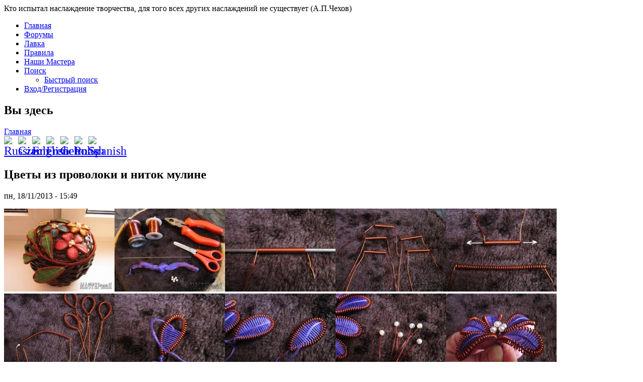

--- FILE ---
content_type: text/html; charset=utf-8
request_url: http://www.masterskaja.net/rabota/Cvety-iz-provoloki-i-nitok-muline
body_size: 10195
content:
<!DOCTYPE html PUBLIC "-//W3C//DTD XHTML+RDFa 1.0//EN" "http://www.w3.org/MarkUp/DTD/xhtml-rdfa-1.dtd">
<html xmlns="http://www.w3.org/1999/xhtml" xml:lang="ru" version="XHTML+RDFa 1.0" dir="ltr"
  
  xmlns:content="http://purl.org/rss/1.0/modules/content/"
  xmlns:dc="http://purl.org/dc/terms/"
  xmlns:foaf="http://xmlns.com/foaf/0.1/"
  xmlns:og="http://ogp.me/ns#"
  xmlns:rdfs="http://www.w3.org/2000/01/rdf-schema#"
  xmlns:sioc="http://rdfs.org/sioc/ns#"
  xmlns:sioct="http://rdfs.org/sioc/types#"
  xmlns:skos="http://www.w3.org/2004/02/skos/core#"
  xmlns:xsd="http://www.w3.org/2001/XMLSchema#">

<head profile="http://www.w3.org/1999/xhtml/vocab">
  <meta http-equiv="Content-Type" content="text/html; charset=utf-8" />
<meta name="Generator" content="Мастерская" />
<link rel="canonical" href="/rabota/Cvety-iz-provoloki-i-nitok-muline" />
<link rel="shortlink" href="/node/2256" />
<link rel="shortcut icon" href="http://www.masterskaja.net/sites/all/themes/masterskaja110/favicon.ico" type="image/vnd.microsoft.icon" />
<meta name="keywords" content="Ганутель, вдохновлялочка Цветы из проволоки и ниток мулине, автор Ксения 68" />
<meta name="description" content=" 
 " />
  <title>Цветы из проволоки и ниток мулине | МАCTЕРскаЯ</title>
  <link type="text/css" rel="stylesheet" href="http://www.masterskaja.net/sites/default/files/css/css_xE-rWrJf-fncB6ztZfd2huxqgxu4WO-qwma6Xer30m4.css" media="all" />
<link type="text/css" rel="stylesheet" href="http://www.masterskaja.net/sites/default/files/css/css_vOsbskM9_GwqP02K9sQ2WlDYFpRXpeSKZ-oW2-BdsAM.css" media="all" />
<link type="text/css" rel="stylesheet" href="http://www.masterskaja.net/sites/default/files/css/css_dw-Fews74pZQwNiNLRaqhbKhsRHAOmSarU3lORV6SiM.css" media="all" />
<style type="text/css" media="all">
<!--/*--><![CDATA[/*><!--*/
#back-top{right:40px;}#back-top span#button{background-color:#CCCCCC;}#back-top span#button:hover{opacity:1;filter:alpha(opacity = 1);background-color:#0000FF;}

/*]]>*/-->
</style>
<link type="text/css" rel="stylesheet" href="http://www.masterskaja.net/sites/default/files/css/css_LHe-LVI9_b1c-TgAYA9eSdWZ-pj5A1JdZJVC8VOVdvg.css" media="all" />
<link type="text/css" rel="stylesheet" href="http://www.masterskaja.net/sites/default/files/css/css_wqMbWcA2D1Aeuvu6PLAxgvLF0Za-ww2BUYBjhT35ZAQ.css" media="screen" />
<link type="text/css" rel="stylesheet" href="http://www.masterskaja.net/sites/default/files/css/css_kjx5ix_mjfnmmOlYTtuYlBM9HJo30dJ4TNwRLJp51dk.css" media="all" />
<link type="text/css" rel="stylesheet" href="http://www.masterskaja.net/sites/default/files/css/css_kzvvoCZdA31EfuqrQF-WVEGtJHG_TZJ34cVEZSSr9_I.css" media="undefined" />
  <script type="text/javascript" src="http://www.masterskaja.net/sites/default/files/js/js_zS-CmNFGyegtLYJmqFRpxQvvQrfPIFrOMq_3T3C8sZE.js"></script>
<script type="text/javascript" src="http://www.masterskaja.net/sites/default/files/js/js_mViBGig5TUzzNptfR_c7ZD_RcEHts7v8j2Tpg2LaS9M.js"></script>
<script type="text/javascript" src="http://www.masterskaja.net/sites/default/files/js/js_tjOtpP-qLBJBvUZgf-F-L2GB4YdTC9iKjxVcBd2r1zs.js"></script>
<script type="text/javascript" src="http://www.masterskaja.net/sites/default/files/js/js_zoON_wle1Ol1jApbpM5P55AG8tSBXul-EqpFjOFW1iQ.js"></script>
<script type="text/javascript">
<!--//--><![CDATA[//><!--
jQuery.extend(Drupal.settings, {"basePath":"\/","pathPrefix":"","ajaxPageState":{"theme":"masterskaja110","theme_token":"QhCKqHysaIT9cRZOTLqzqneQCjRLhosiw6CVpXqe08s","js":{"sites\/all\/modules\/lightbox2\/js\/auto_image_handling.js":1,"sites\/all\/modules\/lightbox2\/js\/lightbox.js":1,"modules\/statistics\/statistics.js":1,"sites\/all\/modules\/jquery_update\/replace\/jquery\/1.7\/jquery.min.js":1,"misc\/jquery-extend-3.4.0.js":1,"misc\/jquery-html-prefilter-3.5.0-backport.js":1,"misc\/jquery.once.js":1,"misc\/drupal.js":1,"sites\/all\/modules\/comment_notify\/comment_notify.js":1,"sites\/all\/modules\/collapsiblock\/collapsiblock.js":1,"public:\/\/languages\/ru_7qGNqIpjwlja725prknDiO5pIuByPv9NSlS09NeKzP0.js":1,"sites\/all\/modules\/scroll_to_top\/scroll_to_top.js":1,"sites\/all\/modules\/pinterest_hover\/pinterest_hover.js":1,"sites\/all\/modules\/ckeditor_spoiler\/plugins\/spoiler\/js\/spl.js":1,"sites\/all\/themes\/masterskaja110\/script.js":1,"sites\/all\/themes\/masterskaja110\/script.responsive.js":1},"css":{"modules\/system\/system.base.css":1,"modules\/system\/system.menus.css":1,"modules\/system\/system.messages.css":1,"modules\/system\/system.theme.css":1,"sites\/all\/modules\/comment_notify\/comment_notify.css":1,"sites\/all\/modules\/scroll_to_top\/scroll_to_top.css":1,"modules\/aggregator\/aggregator.css":1,"sites\/all\/modules\/collapsiblock\/collapsiblock.css":1,"modules\/comment\/comment.css":1,"sites\/all\/modules\/date\/date_api\/date.css":1,"sites\/all\/modules\/date\/date_popup\/themes\/datepicker.1.7.css":1,"sites\/all\/modules\/date\/date_repeat_field\/date_repeat_field.css":1,"modules\/field\/theme\/field.css":1,"modules\/node\/node.css":1,"modules\/search\/search.css":1,"modules\/user\/user.css":1,"sites\/all\/modules\/video_filter\/video_filter.css":1,"modules\/forum\/forum.css":1,"sites\/all\/modules\/views\/css\/views.css":1,"sites\/all\/modules\/ckeditor\/css\/ckeditor.css":1,"sites\/all\/modules\/ckeditor_spoiler\/plugins\/spoiler\/css\/spoiler.css":1,"sites\/all\/modules\/ctools\/css\/ctools.css":1,"sites\/all\/modules\/lightbox2\/css\/lightbox.css":1,"sites\/all\/modules\/panels\/css\/panels.css":1,"sites\/all\/modules\/rate\/rate.css":1,"0":1,"sites\/all\/modules\/yandex_metrics\/css\/yandex_metrics.css":1,"sites\/all\/modules\/hierarchical_select\/hierarchical_select.css":1,"sites\/all\/modules\/views_fluid_grid\/css\/views_fluid_grid.base.css":1,"sites\/all\/modules\/views_fluid_grid\/css\/views_fluid_grid.advanced.css":1,"sites\/all\/themes\/masterskaja110\/style.css":1,"sites\/all\/themes\/masterskaja110\/css_file.css":1,"sites\/all\/themes\/masterskaja110\/style.responsive.css":1,"sites\/all\/themes\/masterskaja110\/favicon.ico":1}},"collapsiblock":{"blocks":{"block-visitors-0":"3","block-gtranslate-gtranslate":"1","block-user-online":"2","block-views-birthdays-block":"1","block-views-count-lavka-block":"1","block-views-new-user-rabota-block-1":"1","block-views-new-forum-topic-block-1":"1","block-menu-menu-lavkamenu":"1","block-system-navigation":"1","block-pretty-calendar-calendar":"1","block-text-resize-0":"2","block-textsize-form":"1","block-block-1":"3","block-tagadelic-1":"1","block-views-slider-block-1":"1","block-share42-share42":"1","block-block-23":"1","block-block-24":"1","block-block-26":"1","block-block-25":"1","block-system-main":"1","block-privatemsg-privatemsg-new":"1","block-block-27":"1","block-block-28":"1","block-block-29":"1","block-block-30":"1","block-block-19":"1","block-block-31":"1","block-block-32":"1","block-block-33":"1","block-block-20":"1","block-block-21":"1","block-block-9":"1","block-block-34":"1","block-block-35":"1","block-block-36":"1","block-block-2":"1","block-devel-execute-php":"1","block-menu-devel":"1","block-boost-status":"2","block-menu-yandex-pinger":"1","block-system-main-menu":"1","block-devel-switch-user":"1","block-masquerade-masquerade":"3","block-views-birthdays-block-1":"2","block-views-birthdays2-block-1":"1","block-user-new":"2","block-views-slider-cooking-block-1":"1","block-views-slider-front-block":"1","block-views-slider-front-block-1":"1","block-views-slider-front-block-2":"1","block-views-slider-cookery-block":"1","block-views-slider-cookery-block-1":"1","block-views-slider-cookery-block-2":"1","block-block-37":"1","block-block-38":"1","block-block-39":"3","block-block-40":"1","block-block-41":"1","block-block-43":"1","block-block-42":"1","block-statistics-popular":"2","block-views-popular-block":"1","block-block-44":"1","block-views-related-node-block":"1","block-menu-menu-spravka":"2","block-block-45":"1","block-block-47":"1","block-block-48":"1","block-block-49":"1","block-block-50":"1","block-block-51":"1","block-block-52":"1","block-block-53":"1","block-block-54":"1","block-block-55":"1","block-views-foto-full-block":"1","block-block-56":"1","block-block-57":"1","block-views-slider-front-block-3":"1","block-views-slider-front-block-4":"1","block-views-slider-front-block-5":"1","block-block-58":"1","block-block-59":"1","block-block-60":"1","block-block-61":"1","block-block-62":"1","block-block-63":"1","block-block-64":"1"},"default_state":"1","slide_type":"2","slide_speed":"1300","block_title":":header:first","block":"div.block","block_content":"div.content"},"lightbox2":{"rtl":0,"file_path":"\/(\\w\\w\/)public:\/","default_image":"\/sites\/all\/modules\/lightbox2\/images\/brokenimage.jpg","border_size":1,"font_color":"000","box_color":"fff","top_position":"10","overlay_opacity":"0.8","overlay_color":"000","disable_close_click":1,"resize_sequence":0,"resize_speed":400,"fade_in_speed":400,"slide_down_speed":600,"use_alt_layout":0,"disable_resize":0,"disable_zoom":0,"force_show_nav":1,"show_caption":1,"loop_items":1,"node_link_text":"\u041f\u043e\u0441\u043c\u043e\u0442\u0440\u0435\u0442\u044c \u0434\u0435\u0442\u0430\u043b\u0438","node_link_target":0,"image_count":"\u0424\u043e\u0442\u043e \u2116 !current \u0438\u0437 !total","video_count":"\u0412\u0438\u0434\u0435\u043e \u2116 !current \u0438\u0437 !total","page_count":"\u0421\u0442\u0440\u0430\u043d\u0438\u0446\u0430 \u2116 !current \u0438\u0437 !total","lite_press_x_close":"\u043d\u0430\u0436\u043c\u0438\u0442\u0435 \u003Ca href=\u0022#\u0022 onclick=\u0022hideLightbox(); return FALSE;\u0022\u003E\u003Ckbd\u003Ex\u003C\/kbd\u003E\u003C\/a\u003E \u0447\u0442\u043e\u0431\u044b \u0437\u0430\u043a\u0440\u044b\u0442\u044c","download_link_text":"","enable_login":false,"enable_contact":false,"keys_close":"c x 27","keys_previous":"p 37","keys_next":"n 39","keys_zoom":"z","keys_play_pause":"32","display_image_size":"original","image_node_sizes":"()","trigger_lightbox_classes":"","trigger_lightbox_group_classes":"img.inline","trigger_slideshow_classes":"","trigger_lightframe_classes":"","trigger_lightframe_group_classes":"","custom_class_handler":"lightbox","custom_trigger_classes":"img.lb","disable_for_gallery_lists":1,"disable_for_acidfree_gallery_lists":true,"enable_acidfree_videos":true,"slideshow_interval":5000,"slideshow_automatic_start":0,"slideshow_automatic_exit":0,"show_play_pause":1,"pause_on_next_click":0,"pause_on_previous_click":1,"loop_slides":0,"iframe_width":600,"iframe_height":400,"iframe_border":1,"enable_video":0,"useragent":"Mozilla\/5.0 (Macintosh; Intel Mac OS X 10_15_7) AppleWebKit\/537.36 (KHTML, like Gecko) Chrome\/131.0.0.0 Safari\/537.36; ClaudeBot\/1.0; +claudebot@anthropic.com)"},"scroll_to_top":{"label":"\u041d\u0430\u0432\u0435\u0440\u0445"},"pinterest_hover":{"excluded":[]},"video_filter":{"url":{"ckeditor":"\/video_filter\/dashboard\/ckeditor"},"modulepath":"sites\/all\/modules\/video_filter"},"better_exposed_filters":{"views":{"related_node":{"displays":{"block":{"filters":[]}}}}},"statistics":{"data":{"nid":"2256"},"url":"\/modules\/statistics\/statistics.php"}});
//--><!]]>
</script>
  <!-- Created by GURU msterskaja.net -->

<meta name="viewport" content="initial-scale = 1.0, maximum-scale = 1.0, user-scalable = no, width = device-width">

<!--[if lt IE 9]><script src="https://html5shiv.googlecode.com/svn/trunk/html5.js"></script><![endif]-->

<!--[if lte IE 7]><link rel="stylesheet" href="/sites/all/themes/masterskaja110/style.ie7.css" media="screen" /><![endif]-->



</head>
<body class="html not-front not-logged-in no-sidebars page-node page-node- page-node-2256 node-type-article" >
    <!-- /my_header -->
<!-- /my_header -->
<div id="masmain">
<header class="masheader">
    <div class="masshapes">
        <div class="masobject971715839" data-left="100%"></div>
<div class="mastextblock masobject54372367" data-left="0%">
        <div class="masobject54372367-text-container">
        <div class="masobject54372367-text">Кто испытал наслаждение творчества, для того всех других наслаждений не существует (А.П.Чехов)</div>
    </div>
    
</div>
            </div>
</header>
<div class="massheet clearfix">
<nav class="masnav">
<!--гирлянда-->
      <div class="region region-navigation">
    <ul class=" mashmenu "><li class="first leaf"><a href="/" title="Главная страничка">Главная</a></li>
<li class="expanded"><a href="/forum" title="Перейти к форумам для общения и обсуждения">Форумы</a></li>
<li class="leaf"><a href="/lavka" title="В данном разделе Мастера размещают свои работы на продажу">Лавка</a></li>
<li class="leaf"><a href="/rabota/Pravila" title="">Правила</a></li>
<li class="leaf"><a href="/users" title="Все Мастера">Наши Мастера</a></li>
<li class="expanded"><a href="/search" title="Поиск по сайту">Поиск</a><ul class="menu"><li class="first last leaf"><a href="/glossary" title="Быстрый поиск материала по первой букве">Быстрый поиск</a></li>
</ul></li>
<li class="last leaf"><a href="/user/login" title="Войти или зарегистрироваться">Вход/Регистрация</a></li>
</ul>  </div>
</nav>
<div class="maslayout-wrapper">
                <div class="mascontent-layout">
                    <div class="mascontent-layout-row">
                                                <div class="maslayout-cell mascontent">
<article class="maspost masarticle">
                                
                                                
                                <div class="maspostcontent"><h2 class="element-invisible maspostheader">Вы здесь</h2><div class="breadcrumb maspostcontent"><a href="/">Главная</a></div></div>
                                
                

</article>


  <div class="region region-content">
      <div class="region region-content">
    <div class="block block-gtranslate" id="block-gtranslate-gtranslate">
<div class="content">
<script type="text/javascript">
/* <![CDATA[ */
eval(unescape("eval%28function%28p%2Ca%2Cc%2Ck%2Ce%2Cr%29%7Be%3Dfunction%28c%29%7Breturn%28c%3Ca%3F%27%27%3Ae%28parseInt%28c/a%29%29%29+%28%28c%3Dc%25a%29%3E35%3FString.fromCharCode%28c+29%29%3Ac.toString%2836%29%29%7D%3Bif%28%21%27%27.replace%28/%5E/%2CString%29%29%7Bwhile%28c--%29r%5Be%28c%29%5D%3Dk%5Bc%5D%7C%7Ce%28c%29%3Bk%3D%5Bfunction%28e%29%7Breturn%20r%5Be%5D%7D%5D%3Be%3Dfunction%28%29%7Breturn%27%5C%5Cw+%27%7D%3Bc%3D1%7D%3Bwhile%28c--%29if%28k%5Bc%5D%29p%3Dp.replace%28new%20RegExp%28%27%5C%5Cb%27+e%28c%29+%27%5C%5Cb%27%2C%27g%27%29%2Ck%5Bc%5D%29%3Breturn%20p%7D%28%276%207%28a%2Cb%29%7Bn%7B4%282.9%29%7B3%20c%3D2.9%28%22o%22%29%3Bc.p%28b%2Cf%2Cf%29%3Ba.q%28c%29%7Dg%7B3%20c%3D2.r%28%29%3Ba.s%28%5C%27t%5C%27+b%2Cc%29%7D%7Du%28e%29%7B%7D%7D6%20h%28a%29%7B4%28a.8%29a%3Da.8%3B4%28a%3D%3D%5C%27%5C%27%29v%3B3%20b%3Da.w%28%5C%27%7C%5C%27%29%5B1%5D%3B3%20c%3B3%20d%3D2.x%28%5C%27y%5C%27%29%3Bz%283%20i%3D0%3Bi%3Cd.5%3Bi++%294%28d%5Bi%5D.A%3D%3D%5C%27B-C-D%5C%27%29c%3Dd%5Bi%5D%3B4%282.j%28%5C%27k%5C%27%29%3D%3DE%7C%7C2.j%28%5C%27k%5C%27%29.l.5%3D%3D0%7C%7Cc.5%3D%3D0%7C%7Cc.l.5%3D%3D0%29%7BF%286%28%29%7Bh%28a%29%7D%2CG%29%7Dg%7Bc.8%3Db%3B7%28c%2C%5C%27m%5C%27%29%3B7%28c%2C%5C%27m%5C%27%29%7D%7D%27%2C43%2C43%2C%27%7C%7Cdocument%7Cvar%7Cif%7Clength%7Cfunction%7CGTranslateFireEvent%7Cvalue%7CcreateEvent%7C%7C%7C%7C%7C%7Ctrue%7Celse%7CdoGTranslate%7C%7CgetElementById%7Cgoogle_translate_element2%7CinnerHTML%7Cchange%7Ctry%7CHTMLEvents%7CinitEvent%7CdispatchEvent%7CcreateEventObject%7CfireEvent%7Con%7Ccatch%7Creturn%7Csplit%7CgetElementsByTagName%7Cselect%7Cfor%7CclassName%7Cgoog%7Cte%7Ccombo%7Cnull%7CsetTimeout%7C500%27.split%28%27%7C%27%29%2C0%2C%7B%7D%29%29"))
/* ]]> */
</script><style type="text/css">
<!--
#goog-gt-tt {display:none !important;}

.goog-te-banner-frame {display:none !important;}

.goog-te-menu-value:hover {text-decoration:none !important;}

body {top:0 !important;}

#google_translate_element2 {display:none!important;}
-->
</style><div id="google_translate_element2"></div>
<script type="text/javascript">function googleTranslateElementInit2() {new google.translate.TranslateElement({pageLanguage: 'ru', autoDisplay: false}, 'google_translate_element2');}</script>
<script type="text/javascript" src="http://translate.google.com/translate_a/element.js?cb=googleTranslateElementInit2"></script><style type="text/css">
<!--
a.gtflag {background-image:url('/sites/all/modules/gtranslate/gtranslate-files/24a.png');}
a.gtflag:hover {background-image:url('/sites/all/modules/gtranslate/gtranslate-files/24.png');}
-->
</style><a href="javascript:doGTranslate('ru|ru')" title="Russian" class="gtflag" style="font-size:24px;padding:1px 0;background-repeat:no-repeat;background-position:-500px -200px;"><img src="/sites/all/modules/gtranslate/gtranslate-files/blank.png" height="24" width="24" style="border:0;vertical-align:top;" alt="Russian" /></a> <a href="javascript:doGTranslate('ru|cs')" title="Czech" class="gtflag" style="font-size:24px;padding:1px 0;background-repeat:no-repeat;background-position:-600px -0px;"><img src="/sites/all/modules/gtranslate/gtranslate-files/blank.png" height="24" width="24" style="border:0;vertical-align:top;" alt="Czech" /></a> <a href="javascript:doGTranslate('ru|en')" title="English" class="gtflag" style="font-size:24px;padding:1px 0;background-repeat:no-repeat;background-position:-0px -0px;"><img src="/sites/all/modules/gtranslate/gtranslate-files/blank.png" height="24" width="24" style="border:0;vertical-align:top;" alt="English" /></a> <a href="javascript:doGTranslate('ru|fr')" title="French" class="gtflag" style="font-size:24px;padding:1px 0;background-repeat:no-repeat;background-position:-200px -100px;"><img src="/sites/all/modules/gtranslate/gtranslate-files/blank.png" height="24" width="24" style="border:0;vertical-align:top;" alt="French" /></a> <a href="javascript:doGTranslate('ru|de')" title="German" class="gtflag" style="font-size:24px;padding:1px 0;background-repeat:no-repeat;background-position:-300px -100px;"><img src="/sites/all/modules/gtranslate/gtranslate-files/blank.png" height="24" width="24" style="border:0;vertical-align:top;" alt="German" /></a> <a href="javascript:doGTranslate('ru|pl')" title="Polish" class="gtflag" style="font-size:24px;padding:1px 0;background-repeat:no-repeat;background-position:-200px -200px;"><img src="/sites/all/modules/gtranslate/gtranslate-files/blank.png" height="24" width="24" style="border:0;vertical-align:top;" alt="Polish" /></a> <a href="javascript:doGTranslate('ru|es')" title="Spanish" class="gtflag" style="font-size:24px;padding:1px 0;background-repeat:no-repeat;background-position:-600px -200px;"><img src="/sites/all/modules/gtranslate/gtranslate-files/blank.png" height="24" width="24" style="border:0;vertical-align:top;" alt="Spanish" /></a> </div>
</div>
<div class="block block-system" id="block-system-main">
<div class="content">
<div id="node-2256" class="node node-article" about="/rabota/Cvety-iz-provoloki-i-nitok-muline" typeof="sioc:Item foaf:Document">
	<article class="maspost masarticle">
                                <h1 class='maspostheader'><span class='maspostheadericon'>Цветы из проволоки и ниток мулине</span></h1><span property="dc:title" content="Цветы из проволоки и ниток мулине" class="rdf-meta element-hidden"></span><span property="sioc:num_replies" content="0" datatype="xsd:integer" class="rdf-meta element-hidden"></span>
                                                <div class="maspostmetadataheader">
                                        <div class="maspostheadericons masmetadata-icons"><span class="maspostdateicon"><span property="dc:date dc:created" content="2013-11-18T15:49:47+04:00" datatype="xsd:dateTime">пн, 18/11/2013 - 15:49</span></span></div>
                                    </div>
                                <div class="maspostcontent maspostcontent-0 clearfix"><div class="masarticle">
    <div class="field field-name-body field-type-text-with-summary field-label-hidden"><div class="field-items"><div class="field-item even" property="content:encoded"><p><a href="/sites/default/files/styles/tekst/public/images_upload_useruid8/20131811154903.jpg" target="_blank" rel="nofollow"><img alt="20131811154903.jpg" class="lb" src="/sites/default/files/styles/medium/public/images_upload_useruid8/20131811154903.jpg" title="Увеличить" /></a><a href="/sites/default/files/styles/tekst/public/images_upload_useruid8/20131811154917.jpg" target="_blank" rel="nofollow"><img alt="20131811154917.jpg" class="lb" src="/sites/default/files/styles/medium/public/images_upload_useruid8/20131811154917.jpg" title="Увеличить" /></a><a href="/sites/default/files/styles/tekst/public/images_upload_useruid8/20131811154918.jpg" target="_blank" rel="nofollow"><img alt="20131811154918.jpg" class="lb" src="/sites/default/files/styles/medium/public/images_upload_useruid8/20131811154918.jpg" title="Увеличить" /></a><a href="/sites/default/files/styles/tekst/public/images_upload_useruid8/20131811154918_0.jpg" target="_blank" rel="nofollow"><img alt="20131811154918.jpg" class="lb" src="/sites/default/files/styles/medium/public/images_upload_useruid8/20131811154918_0.jpg" title="Увеличить" /></a><a href="/sites/default/files/styles/tekst/public/images_upload_useruid8/20131811154918_1.jpg" target="_blank" rel="nofollow"><img alt="20131811154918.jpg" class="lb" src="/sites/default/files/styles/medium/public/images_upload_useruid8/20131811154918_1.jpg" title="Увеличить" /></a><a href="/sites/default/files/styles/tekst/public/images_upload_useruid8/20131811154919.jpg" target="_blank" rel="nofollow"><img alt="20131811154919.jpg" class="lb" src="/sites/default/files/styles/medium/public/images_upload_useruid8/20131811154919.jpg" title="Увеличить" /></a><a href="/sites/default/files/styles/tekst/public/images_upload_useruid8/20131811154919_0.jpg" target="_blank" rel="nofollow"><img alt="20131811154919.jpg" class="lb" src="/sites/default/files/styles/medium/public/images_upload_useruid8/20131811154919_0.jpg" title="Увеличить" /></a><a href="/sites/default/files/styles/tekst/public/images_upload_useruid8/20131811154919_1.jpg" target="_blank" rel="nofollow"><img alt="20131811154919.jpg" class="lb" src="/sites/default/files/styles/medium/public/images_upload_useruid8/20131811154919_1.jpg" title="Увеличить" /></a><a href="/sites/default/files/styles/tekst/public/images_upload_useruid8/20131811154920.jpg" target="_blank" rel="nofollow"><img alt="20131811154920.jpg" class="lb" src="/sites/default/files/styles/medium/public/images_upload_useruid8/20131811154920.jpg" title="Увеличить" /></a><a href="/sites/default/files/styles/tekst/public/images_upload_useruid8/20131811154920_0.jpg" target="_blank" rel="nofollow"><img alt="20131811154920.jpg" class="lb" src="/sites/default/files/styles/medium/public/images_upload_useruid8/20131811154920_0.jpg" title="Увеличить" /></a><a href="/sites/default/files/styles/tekst/public/images_upload_useruid8/20131811154920_1.jpg" target="_blank" rel="nofollow"><img alt="20131811154920.jpg" class="lb" src="/sites/default/files/styles/medium/public/images_upload_useruid8/20131811154920_1.jpg" title="Увеличить" /></a><a href="/sites/default/files/styles/tekst/public/images_upload_useruid8/20131811154921.jpg" target="_blank" rel="nofollow"><img alt="20131811154921.jpg" class="lb" src="/sites/default/files/styles/medium/public/images_upload_useruid8/20131811154921.jpg" title="Увеличить" /></a><a href="/sites/default/files/styles/tekst/public/images_upload_useruid8/20131811154921_0.jpg" target="_blank" rel="nofollow"><img alt="20131811154921.jpg" class="lb" src="/sites/default/files/styles/medium/public/images_upload_useruid8/20131811154921_0.jpg" title="Увеличить" /> </a><br />
 </p>
</div></div></div>  </div>
</div>
<!--кнопки социалок-->
<div class="shr-bookmarks shr-bookmarks-expand shr-bookmarks-center shr-bookmarks-bg-shr">
					<ul class="socials">
					    <li class="shr-moimir"><a href="http://connect.mail.ru/share?url=http://masterskaja.net/rabota/Cvety-iz-provoloki-i-nitok-muline&amp;&amp;title=Цветы из проволоки и ниток мулине" rel="nofollow" title="Отправить в Мой Мир" onclick="window.open(this.href,this.target);return false;" >Отправить в Мой Мир</a></li>
					    <li class="shr-yandex"><a href="http://my.ya.ru/posts_add_link.xml?URL=http://masterskaja.net/rabota/Cvety-iz-provoloki-i-nitok-muline&amp;title=Цветы из проволоки и ниток мулине&amp;body=Цветы из проволоки и ниток мулине" rel="nofollow" title="Расскажи о Мастерской" onclick="window.open(this.href,this.target);return false;">Добавить в закладки Яндекс</a></li>
						<li class="shr-vkontakte"><a href="http://vkontakte.ru/share.php?url=http://masterskaja.net/rabota/Cvety-iz-provoloki-i-nitok-muline&amp;title=Цветы из проволоки и ниток мулине" rel="nofollow" onclick="window.open(this.href,this.target);return false;" title="Добавить в закладки Вконтакте">Добавить в закладки Вконтакте</a></li>
						<li class="shr-odkl"><a href="http://www.odnoklassniki.ru/dk?st.cmd=addShare&st._surl=http://masterskaja.net/node/2256" rel="nofollow" onclick="window.open(this.href,this.target);return false;" title="Класс!" >Класс!</a></li>
						<li class="shr-lj"><a href="http://share.yandex.ru/go.xml?service=lj&url=http://masterskaja.net/rabota/Cvety-iz-provoloki-i-nitok-muline&amp;title=Цветы из проволоки и ниток мулине" rel="nofollow" title="Рассказать в ЖЖ" onclick="window.open(this.href,this.target);return false;" >Рассказать в ЖЖ</a></li>
						<li class="shr-facebook"><a href="http://share.yandex.ru/go.xml?service=facebook&amp;url=http://masterskaja.net/rabota/Cvety-iz-provoloki-i-nitok-muline&amp;title=Цветы из проволоки и ниток мулине" rel="nofollow" onclick="window.open(this.href,this.target);return false;" title="Добавить на Facebook">Добавить на Facebook</a></li>
						<li class="shr-twitter"><a href="http://twitter.com/home?status=RT%20@Цветы из проволоки и ниток мулине%20http://masterskaja.net/rabota/Cvety-iz-provoloki-i-nitok-muline" rel="nofollow" onclick="window.open(this.href,this.target);return false;" title="Tweet This!">Tweet This!</a></li>
						<li class="shr-blogger"><a href="http://www.blogger.com/blog-this.g?t=Цветы из проволоки и ниток мулине&amp;u=http://masterskaja.net/rabota/Cvety-iz-provoloki-i-nitok-muline&amp;n=Цветы из проволоки и ниток мулине" rel="nofollow" title="Рассказать в Blogger" onclick="window.open(this.href,this.target);return false;" >Отправить в Мой Мир</a></li>
						<li class="shr-liveinternet"><a href="http://www.liveinternet.ru/journal_post.php?action=n_add&amp;cntitle=Цветы из проволоки и ниток мулине&amp;cnurl=http://masterskaja.net/rabota/Cvety-iz-provoloki-i-nitok-muline" rel="nofollow" title="Рассказать в LiveInternet" onclick="window.open(this.href,this.target);return false;" >Рассказать в LiveInternet</a></li>
						<li class="shr-googlebookmarks"><a href="https://www.google.com/bookmarks/mark?op=edit&amp;bkmk=http://masterskaja.net/rabota/Cvety-iz-provoloki-i-nitok-muline&amp;title=Цветы из проволоки и ниток мулине" rel="nofollow" onclick="window.open(this.href,this.target);return false;" title="Добавить в Google Bookmarks">Добавить в Google Bookmarks</a></li>
						<li class="shr-mcrbgy"><a href="http://microbloggy.ru/dashboard?source=bookmarklet&amp;bookmarklet_message=Цветы из проволоки и ниток мулине&amp;bookmarklet_link=http://masterskaja.net/node/2256" rel="nofollow" onclick="window.open(this.href,this.target);return false;" title="Добавить на MicroBloggy">Добавить на MicroBloggy</a></li>
					</ul>
				</div>
<div class="cleared"></div>
<!--кнопки социалок-->
                                <div class="maspostmetadatafooter">
                                        <div class="maspostfootericons masmetadata-icons">  <div class="user-picture">
    <a href="/master/Kseniya-68" title="Информация о пользователе."><img typeof="foaf:Image" src="http://www.masterskaja.net/sites/default/files/styles/thumbnail/public/pictures/picture-8-1761820883.jpg?itok=Zyh0sy9Z" alt="Аватар пользователя Ксения 68" title="Аватар пользователя Ксения 68" /></a>  </div>
<span class="maspostcommentsicon"><span><a href="/user/login?destination=node/2256%23comment-form">Войдите</a> или <a href="/user/register?destination=node/2256%23comment-form">зарегистрируйтесь</a>, чтобы отправлять комментарии</span></span>&nbsp;|&nbsp;<span class="maspostcategoryicon"><span>977 просмотров</span></span>&nbsp;|&nbsp;<span class="masposttagicon"><div class="mastags"><div class="field field-name-field-spravka field-type-taxonomy-term-reference field-label-hidden"><div class="field-items"><div class="field-item even"><span class="lineage-item lineage-item-level-0"><a href="/Spravka/Ganutel">Ганутель</a></span></div></div></div></div></span></div>
                                    </div><!--вывод блок похожих материалов-->
<div class="view view-related-node view-id-related_node view-display-id-block view-dom-id-c9d6aa91d220a558e421cb4234270aab">
            <div class="view-header">
      <h2 class="zag">Похожие материалы</h2>
    </div>
  
  
  
      <div class="view-content">
      <div class="views-fluid-grid">
    <ul class="views-fluid-grid-list views-fluid-grid-list-justify views-fluid-grid-items-justify">
          <li class="views-fluid-grid-inline views-fluid-grid-item views-row views-row-1 views-row-odd views-row-first">  
  <div class="views-field views-field-field-body-image">        <div class="field-content related_node_foto"><a href="/rabota/Sokrovishche-ostrova-Malta-Ganutel"><img typeof="foaf:Image" src="http://www.masterskaja.net/sites/default/files/styles/flexslider_thumbnail/public/Guruzaglfoto/Ganutel/Sokrovishche-ostrova-Malta-Ganutel/20130502122623.jpg?itok=h9RX65oV" width="160" height="100" alt="Ксения 68 - Сокровище острова Мальта - Ганутель" /></a></div>  </div>  
  <div class="views-field views-field-title related_node">        <span class="field-content"><a href="/rabota/Sokrovishche-ostrova-Malta-Ganutel">Сокровище острова...</a></span>  </div></li>
          <li class="views-fluid-grid-inline views-fluid-grid-item views-row views-row-2 views-row-even">  
  <div class="views-field views-field-field-body-image">        <div class="field-content related_node_foto"><a href="/rabota/CVETY-V-TEHNIKE-GANUTEL-Master-klass"><img typeof="foaf:Image" src="http://www.masterskaja.net/sites/default/files/styles/flexslider_thumbnail/public/Guruzaglfoto/Ganutel/CVETY-V-TEHNIKE-GANUTEL.Master-klass/20122411212347.jpg?itok=EziRXTeM" width="160" height="100" alt="Ксения 68 - ЦВЕТЫ В ТЕХНИКЕ ГАНУТЕЛЬ. Мастер-класс" /></a></div>  </div>  
  <div class="views-field views-field-title related_node">        <span class="field-content"><a href="/rabota/CVETY-V-TEHNIKE-GANUTEL-Master-klass">ЦВЕТЫ В ТЕХНИКЕ...</a></span>  </div></li>
          <li class="views-fluid-grid-inline views-fluid-grid-item views-row views-row-3 views-row-odd">  
  <div class="views-field views-field-field-body-image">        <div class="field-content related_node_foto"><a href="/rabota/Ganutel-MK-ot-polskoy-mastericy-ELFI"><img typeof="foaf:Image" src="http://www.masterskaja.net/sites/default/files/styles/flexslider_thumbnail/public/Kseniya-68zaglfoto/Ganutel/08042014/12.jpg?itok=imbpoqkn" width="160" height="100" alt="Ксения 68 - Ганутель. МК от польской мастерицы ELFI" /></a></div>  </div>  
  <div class="views-field views-field-title related_node">        <span class="field-content"><a href="/rabota/Ganutel-MK-ot-polskoy-mastericy-ELFI">Ганутель. МК от...</a></span>  </div></li>
          <li class="views-fluid-grid-inline views-fluid-grid-item views-row views-row-4 views-row-even">  
  <div class="views-field views-field-field-body-image">        <div class="field-content related_node_foto"><a href="/rabota/Cvety-v-tehnike-ganutel-iz-provoloki-i-nitok"><img typeof="foaf:Image" src="http://www.masterskaja.net/sites/default/files/styles/flexslider_thumbnail/public/Guruzaglfoto/Ganutel/Cvety-v-tehnike-ganutel-iz-provoloki-i-nitok/20122411211721.jpg?itok=JUdiBtQW" width="160" height="100" alt="Ксения 68 - Цветы в технике &amp;quot;ганутель&amp;quot; из проволоки и ниток" /></a></div>  </div>  
  <div class="views-field views-field-title related_node">        <span class="field-content"><a href="/rabota/Cvety-v-tehnike-ganutel-iz-provoloki-i-nitok">Цветы в технике...</a></span>  </div></li>
          <li class="views-fluid-grid-inline views-fluid-grid-item views-row views-row-5 views-row-odd views-row-last">  
  <div class="views-field views-field-field-body-image">        <div class="field-content related_node_foto"><a href="/rabota/Cvety-v-tehnike-ganutel"><img typeof="foaf:Image" src="http://www.masterskaja.net/sites/default/files/styles/flexslider_thumbnail/public/Guruzaglfoto/Ganutel/Cvety-v-tehnike-ganutel/20122411205641.jpg?itok=XTvxa6ZK" width="160" height="100" alt="Ксения 68 - Цветы в технике &amp;quot;ганутель&amp;quot;" /></a></div>  </div>  
  <div class="views-field views-field-title related_node">        <span class="field-content"><a href="/rabota/Cvety-v-tehnike-ganutel">Цветы в технике...</a></span>  </div></li>
              <li class="views-fluid-grid-inline views-fluid-grid-justify-last"></li>
      </ul>
</div>    </div>
  
  
  
  
  
  
</div>                
<!--вывод блок похожих материалов-->
</article>	</div>
</div>
</div>
  </div>
  </div>

<!--вывод дополнительных регионов-->
<!--вывод дополнительных регионов-->
<div id="user3">  <div class="region region-user3">
    <div class="block block-block" id="block-block-40">
<div class="masbox maspost">
<div class="masbox-body maspost-body">
<article class="maspost-inner masarticle">
<div class="maspostcontent">
<div class="masarticle content">
<table align="center" style="width: 100%;">
	<thead>
		<tr>
			<th colspan="2" scope="col" style="white-space: nowrap; text-align: center; vertical-align: middle;">
			<p>Друзья МАСТЕРской</p>
			</th>
		</tr>
	</thead>
	<tbody>
		<tr>
			<td rowspan="2" style="text-align: center; vertical-align: middle;">
			<p>&nbsp;</p>
			</td>
			<td class="rtecenter" style="vertical-align: middle;"><a href="http://subscribe.ru/group/rukodelie" target="_blank"><img height="56" src="/sites/default/files/subs.gif" style="max-width: 100%;" width="171" /></a><a href="http://tambov-keramika.ru"><img alt="" height="44" src="http://tambov-keramika.ru/sites/all/themes/ceramic3/images/index.png" width="291" /></a></td>
		</tr>
		<tr>
			<td style="vertical-align: middle;">&nbsp;</td>
		</tr>
	</tbody>
</table>
</div>
</div>
<div class="cleared"></div>
</article>
<div class="cleared"></div>
</div>
</div>
</div>
  </div>
</div></div>
                                            </div>
                </div>
            </div>
    </div>
<footer class="masfooter">
  <div class="masfooter-inner">
<div style="position:relative;display:inline-block;padding-left:29px;padding-right:29px"><a title="RSS" class="masrss-tag-icon" style="position: absolute; bottom: -10px; left: -6px; line-height: 21px;" href="/rss.xml"></a><p>МАСТЕРСкаЯ © 2012-2022. Создание  и поддержка "G.A.V." All Rights Reserved.</p></div>
  <div id="copyright">  <div class="region region-copyright">
    <div class="block block-block" id="block-block-2">
<div class="content">
<p><strong><em>Внимание!</em></strong><em> Все</em> <em>работы (файлы) предоставлены для ознакомительных целей. Ответственность за дальнейшее использование предоставленных материалов ложится на конечных пользователей. Создатели сайта не берут на себя ответственность за действия посетителей после загрузки материалов сайта на свой ПК.</em></p>
</div>
</div>
  </div>
</div></div>
</footer>

</div>


  <script type="text/javascript" src="//assets.pinterest.com/js/pinit.js" data-pin-hover="true" data-pin-height="28" data-pin-shape="rect" data-pin-color="red" data-pin-lang="en"></script><div class="ym-counter"><!-- Yandex.Metrika counter -->
<script type="text/javascript">
(function (d, w, c) {
    (w[c] = w[c] || []).push(function() {
        try {
            w.yaCounter18398218 = new Ya.Metrika({id:18398218,
                    webvisor:true,
                    clickmap:true,
                    trackLinks:true,
                    accurateTrackBounce:true});
        } catch(e) { }
    });

    var n = d.getElementsByTagName("script")[0],
        s = d.createElement("script"),
        f = function () { n.parentNode.insertBefore(s, n); };
    s.type = "text/javascript";
    s.async = true;
    s.src = (d.location.protocol == "https:" ? "https:" : "http:") + "//mc.yandex.ru/metrika/watch.js";

    if (w.opera == "[object Opera]") {
        d.addEventListener("DOMContentLoaded", f, false);
    } else { f(); }
})(document, window, "yandex_metrika_callbacks");
</script>
<noscript><div><img src="//mc.yandex.ru/watch/18398218" style="position:absolute; left:-9999px;" alt="" /></div></noscript>
<!-- /Yandex.Metrika counter --></div><script type="text/javascript" src="http://www.masterskaja.net/sites/default/files/js/js_LUqTc18NPwkX1r2StaPIihlhGx1aur9HO32hTRqTWkY.js"></script>
</body>
</html>